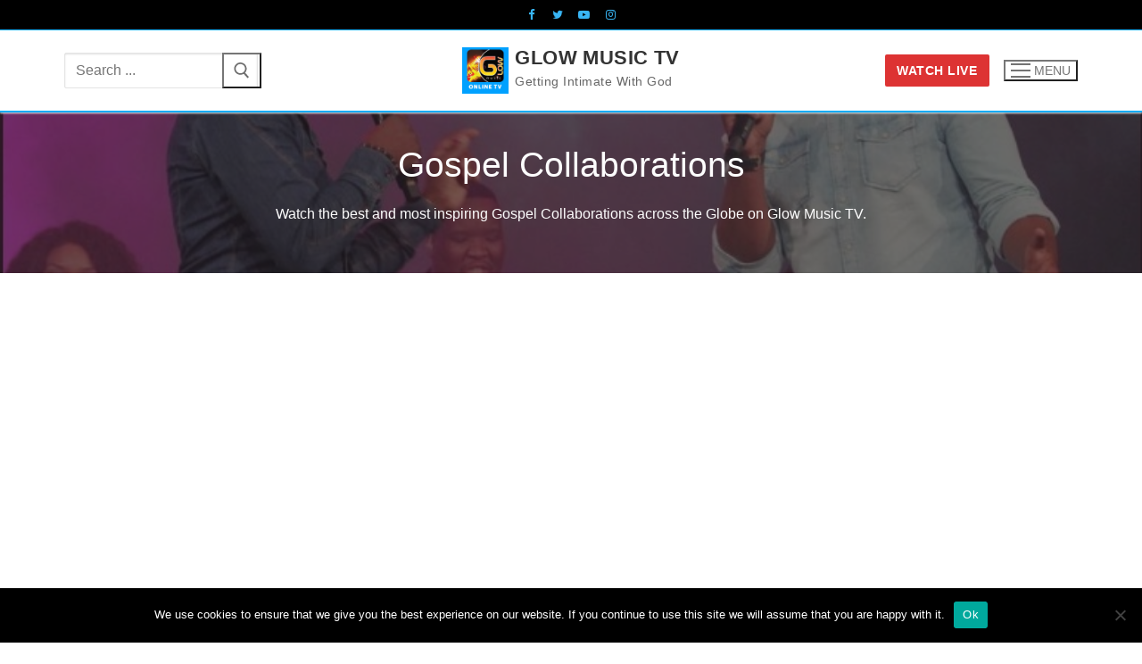

--- FILE ---
content_type: text/html; charset=UTF-8
request_url: https://glowmusictv.com/gospel-collaborations/gospel-collaborations/
body_size: 17726
content:
<!doctype html>
<html lang="en-US" prefix="og: https://ogp.me/ns#">
<head>
	<meta charset="UTF-8">
	<meta name="viewport" content="width=device-width, initial-scale=1, maximum-scale=10.0, user-scalable=yes">
	<link rel="profile" href="https://gmpg.org/xfn/11">
	<!-- Manifest added by SuperPWA - Progressive Web Apps Plugin For WordPress -->
<link rel="manifest" href="/superpwa-manifest.json">
<meta name="theme-color" content="#2789ea">
<meta name="mobile-web-app-capable" content="yes">
<meta name="apple-touch-fullscreen" content="yes">
<meta name="apple-mobile-web-app-title" content="Glow Music TV">
<meta name="application-name" content="Glow Music TV">
<meta name="apple-mobile-web-app-capable" content="yes">
<meta name="apple-mobile-web-app-status-bar-style" content="default">
<link rel="apple-touch-icon"  href="https://glowmusictv.com/wp-content/uploads/2023/07/GTV-192.jpeg">
<link rel="apple-touch-icon" sizes="192x192" href="https://glowmusictv.com/wp-content/uploads/2023/07/GTV-192.jpeg">
<!-- / SuperPWA.com -->
<script type="text/javascript">
/* <![CDATA[ */
window.koko_analytics = {"url":"https:\/\/glowmusictv.com\/wp-admin\/admin-ajax.php?action=koko_analytics_collect","site_url":"https:\/\/glowmusictv.com","post_id":54,"path":"\/gospel-collaborations\/gospel-collaborations\/","method":"cookie","use_cookie":true};
/* ]]> */
</script>

<!-- Search Engine Optimization by Rank Math - https://rankmath.com/ -->
<title>Gospel Collaborations Glow Music TV</title>
<meta name="description" content="Watch the best and most inspiring Gospel Collaborations across the Globe on Glow Music TV."/>
<meta name="robots" content="follow, index, max-snippet:-1, max-video-preview:-1, max-image-preview:large"/>
<link rel="canonical" href="https://glowmusictv.com/gospel-collaborations/gospel-collaborations/" />
<meta property="og:locale" content="en_US" />
<meta property="og:type" content="article" />
<meta property="og:title" content="Gospel Collaborations Glow Music TV" />
<meta property="og:description" content="Watch the best and most inspiring Gospel Collaborations across the Globe on Glow Music TV." />
<meta property="og:url" content="https://glowmusictv.com/gospel-collaborations/gospel-collaborations/" />
<meta property="og:site_name" content="Glow Music TV" />
<meta property="article:section" content="Channels" />
<meta property="og:updated_time" content="2020-07-16T09:57:39+00:00" />
<meta property="og:image" content="https://glowmusictv.com/wp-content/uploads/2020/07/Glow-Music-TV-Gospel-collabo.jpg" />
<meta property="og:image:secure_url" content="https://glowmusictv.com/wp-content/uploads/2020/07/Glow-Music-TV-Gospel-collabo.jpg" />
<meta property="og:image:width" content="773" />
<meta property="og:image:height" content="481" />
<meta property="og:image:alt" content="Gospel Collaborations" />
<meta property="og:image:type" content="image/jpeg" />
<meta property="article:published_time" content="2020-07-15T18:37:04+00:00" />
<meta property="article:modified_time" content="2020-07-16T09:57:39+00:00" />
<meta name="twitter:card" content="summary_large_image" />
<meta name="twitter:title" content="Gospel Collaborations Glow Music TV" />
<meta name="twitter:description" content="Watch the best and most inspiring Gospel Collaborations across the Globe on Glow Music TV." />
<meta name="twitter:image" content="https://glowmusictv.com/wp-content/uploads/2020/07/Glow-Music-TV-Gospel-collabo.jpg" />
<meta name="twitter:label1" content="Written by" />
<meta name="twitter:data1" content="umsdigital" />
<meta name="twitter:label2" content="Time to read" />
<meta name="twitter:data2" content="Less than a minute" />
<script type="application/ld+json" class="rank-math-schema">{"@context":"https://schema.org","@graph":[{"@type":["Organization","Person"],"@id":"https://glowmusictv.com/#person","name":"umsdigital","url":"https://glowmusictv.com","logo":{"@type":"ImageObject","@id":"https://glowmusictv.com/#logo","url":"http://glowmusictv.com/wp-content/uploads/2021/08/Glow-Music-Logos.005.jpeg","contentUrl":"http://glowmusictv.com/wp-content/uploads/2021/08/Glow-Music-Logos.005.jpeg","caption":"umsdigital","inLanguage":"en-US","width":"1024","height":"1024"},"image":{"@id":"https://glowmusictv.com/#logo"}},{"@type":"WebSite","@id":"https://glowmusictv.com/#website","url":"https://glowmusictv.com","name":"umsdigital","publisher":{"@id":"https://glowmusictv.com/#person"},"inLanguage":"en-US"},{"@type":"ImageObject","@id":"https://glowmusictv.com/wp-content/uploads/2020/07/Glow-Music-TV-Gospel-collabo.jpg","url":"https://glowmusictv.com/wp-content/uploads/2020/07/Glow-Music-TV-Gospel-collabo.jpg","width":"773","height":"481","inLanguage":"en-US"},{"@type":"WebPage","@id":"https://glowmusictv.com/gospel-collaborations/gospel-collaborations/#webpage","url":"https://glowmusictv.com/gospel-collaborations/gospel-collaborations/","name":"Gospel Collaborations Glow Music TV","datePublished":"2020-07-15T18:37:04+00:00","dateModified":"2020-07-16T09:57:39+00:00","isPartOf":{"@id":"https://glowmusictv.com/#website"},"primaryImageOfPage":{"@id":"https://glowmusictv.com/wp-content/uploads/2020/07/Glow-Music-TV-Gospel-collabo.jpg"},"inLanguage":"en-US"},{"@type":"Person","@id":"https://glowmusictv.com/author/umsdigital/","name":"umsdigital","url":"https://glowmusictv.com/author/umsdigital/","image":{"@type":"ImageObject","@id":"https://secure.gravatar.com/avatar/fa4d69fa19c3c55f6ae40cb7233ec5e26d74c9569dfb815a7d2b4f590460b06d?s=96&amp;d=mm&amp;r=g","url":"https://secure.gravatar.com/avatar/fa4d69fa19c3c55f6ae40cb7233ec5e26d74c9569dfb815a7d2b4f590460b06d?s=96&amp;d=mm&amp;r=g","caption":"umsdigital","inLanguage":"en-US"},"sameAs":["https://glowmusictv.com"]},{"@type":"BlogPosting","headline":"Gospel Collaborations Glow Music TV","datePublished":"2020-07-15T18:37:04+00:00","dateModified":"2020-07-16T09:57:39+00:00","articleSection":"Channels, Gospel Collaborations","author":{"@id":"https://glowmusictv.com/author/umsdigital/","name":"umsdigital"},"publisher":{"@id":"https://glowmusictv.com/#person"},"description":"Watch the best and most inspiring Gospel Collaborations across the Globe on Glow Music TV.","name":"Gospel Collaborations Glow Music TV","@id":"https://glowmusictv.com/gospel-collaborations/gospel-collaborations/#richSnippet","isPartOf":{"@id":"https://glowmusictv.com/gospel-collaborations/gospel-collaborations/#webpage"},"image":{"@id":"https://glowmusictv.com/wp-content/uploads/2020/07/Glow-Music-TV-Gospel-collabo.jpg"},"inLanguage":"en-US","mainEntityOfPage":{"@id":"https://glowmusictv.com/gospel-collaborations/gospel-collaborations/#webpage"}}]}</script>
<!-- /Rank Math WordPress SEO plugin -->

<link rel="alternate" type="application/rss+xml" title="Glow Music TV &raquo; Feed" href="https://glowmusictv.com/feed/" />
<link rel="alternate" type="application/rss+xml" title="Glow Music TV &raquo; Comments Feed" href="https://glowmusictv.com/comments/feed/" />
<link rel="alternate" type="application/rss+xml" title="Glow Music TV &raquo; Gospel Collaborations Comments Feed" href="https://glowmusictv.com/gospel-collaborations/gospel-collaborations/feed/" />
<link rel="alternate" title="oEmbed (JSON)" type="application/json+oembed" href="https://glowmusictv.com/wp-json/oembed/1.0/embed?url=https%3A%2F%2Fglowmusictv.com%2Fgospel-collaborations%2Fgospel-collaborations%2F" />
<link rel="alternate" title="oEmbed (XML)" type="text/xml+oembed" href="https://glowmusictv.com/wp-json/oembed/1.0/embed?url=https%3A%2F%2Fglowmusictv.com%2Fgospel-collaborations%2Fgospel-collaborations%2F&#038;format=xml" />
<style id='wp-img-auto-sizes-contain-inline-css' type='text/css'>
img:is([sizes=auto i],[sizes^="auto," i]){contain-intrinsic-size:3000px 1500px}
/*# sourceURL=wp-img-auto-sizes-contain-inline-css */
</style>
<style id='wp-emoji-styles-inline-css' type='text/css'>

	img.wp-smiley, img.emoji {
		display: inline !important;
		border: none !important;
		box-shadow: none !important;
		height: 1em !important;
		width: 1em !important;
		margin: 0 0.07em !important;
		vertical-align: -0.1em !important;
		background: none !important;
		padding: 0 !important;
	}
/*# sourceURL=wp-emoji-styles-inline-css */
</style>
<style id='wp-block-library-inline-css' type='text/css'>
:root{--wp-block-synced-color:#7a00df;--wp-block-synced-color--rgb:122,0,223;--wp-bound-block-color:var(--wp-block-synced-color);--wp-editor-canvas-background:#ddd;--wp-admin-theme-color:#007cba;--wp-admin-theme-color--rgb:0,124,186;--wp-admin-theme-color-darker-10:#006ba1;--wp-admin-theme-color-darker-10--rgb:0,107,160.5;--wp-admin-theme-color-darker-20:#005a87;--wp-admin-theme-color-darker-20--rgb:0,90,135;--wp-admin-border-width-focus:2px}@media (min-resolution:192dpi){:root{--wp-admin-border-width-focus:1.5px}}.wp-element-button{cursor:pointer}:root .has-very-light-gray-background-color{background-color:#eee}:root .has-very-dark-gray-background-color{background-color:#313131}:root .has-very-light-gray-color{color:#eee}:root .has-very-dark-gray-color{color:#313131}:root .has-vivid-green-cyan-to-vivid-cyan-blue-gradient-background{background:linear-gradient(135deg,#00d084,#0693e3)}:root .has-purple-crush-gradient-background{background:linear-gradient(135deg,#34e2e4,#4721fb 50%,#ab1dfe)}:root .has-hazy-dawn-gradient-background{background:linear-gradient(135deg,#faaca8,#dad0ec)}:root .has-subdued-olive-gradient-background{background:linear-gradient(135deg,#fafae1,#67a671)}:root .has-atomic-cream-gradient-background{background:linear-gradient(135deg,#fdd79a,#004a59)}:root .has-nightshade-gradient-background{background:linear-gradient(135deg,#330968,#31cdcf)}:root .has-midnight-gradient-background{background:linear-gradient(135deg,#020381,#2874fc)}:root{--wp--preset--font-size--normal:16px;--wp--preset--font-size--huge:42px}.has-regular-font-size{font-size:1em}.has-larger-font-size{font-size:2.625em}.has-normal-font-size{font-size:var(--wp--preset--font-size--normal)}.has-huge-font-size{font-size:var(--wp--preset--font-size--huge)}.has-text-align-center{text-align:center}.has-text-align-left{text-align:left}.has-text-align-right{text-align:right}.has-fit-text{white-space:nowrap!important}#end-resizable-editor-section{display:none}.aligncenter{clear:both}.items-justified-left{justify-content:flex-start}.items-justified-center{justify-content:center}.items-justified-right{justify-content:flex-end}.items-justified-space-between{justify-content:space-between}.screen-reader-text{border:0;clip-path:inset(50%);height:1px;margin:-1px;overflow:hidden;padding:0;position:absolute;width:1px;word-wrap:normal!important}.screen-reader-text:focus{background-color:#ddd;clip-path:none;color:#444;display:block;font-size:1em;height:auto;left:5px;line-height:normal;padding:15px 23px 14px;text-decoration:none;top:5px;width:auto;z-index:100000}html :where(.has-border-color){border-style:solid}html :where([style*=border-top-color]){border-top-style:solid}html :where([style*=border-right-color]){border-right-style:solid}html :where([style*=border-bottom-color]){border-bottom-style:solid}html :where([style*=border-left-color]){border-left-style:solid}html :where([style*=border-width]){border-style:solid}html :where([style*=border-top-width]){border-top-style:solid}html :where([style*=border-right-width]){border-right-style:solid}html :where([style*=border-bottom-width]){border-bottom-style:solid}html :where([style*=border-left-width]){border-left-style:solid}html :where(img[class*=wp-image-]){height:auto;max-width:100%}:where(figure){margin:0 0 1em}html :where(.is-position-sticky){--wp-admin--admin-bar--position-offset:var(--wp-admin--admin-bar--height,0px)}@media screen and (max-width:600px){html :where(.is-position-sticky){--wp-admin--admin-bar--position-offset:0px}}

/*# sourceURL=wp-block-library-inline-css */
</style><style id='global-styles-inline-css' type='text/css'>
:root{--wp--preset--aspect-ratio--square: 1;--wp--preset--aspect-ratio--4-3: 4/3;--wp--preset--aspect-ratio--3-4: 3/4;--wp--preset--aspect-ratio--3-2: 3/2;--wp--preset--aspect-ratio--2-3: 2/3;--wp--preset--aspect-ratio--16-9: 16/9;--wp--preset--aspect-ratio--9-16: 9/16;--wp--preset--color--black: #000000;--wp--preset--color--cyan-bluish-gray: #abb8c3;--wp--preset--color--white: #ffffff;--wp--preset--color--pale-pink: #f78da7;--wp--preset--color--vivid-red: #cf2e2e;--wp--preset--color--luminous-vivid-orange: #ff6900;--wp--preset--color--luminous-vivid-amber: #fcb900;--wp--preset--color--light-green-cyan: #7bdcb5;--wp--preset--color--vivid-green-cyan: #00d084;--wp--preset--color--pale-cyan-blue: #8ed1fc;--wp--preset--color--vivid-cyan-blue: #0693e3;--wp--preset--color--vivid-purple: #9b51e0;--wp--preset--gradient--vivid-cyan-blue-to-vivid-purple: linear-gradient(135deg,rgb(6,147,227) 0%,rgb(155,81,224) 100%);--wp--preset--gradient--light-green-cyan-to-vivid-green-cyan: linear-gradient(135deg,rgb(122,220,180) 0%,rgb(0,208,130) 100%);--wp--preset--gradient--luminous-vivid-amber-to-luminous-vivid-orange: linear-gradient(135deg,rgb(252,185,0) 0%,rgb(255,105,0) 100%);--wp--preset--gradient--luminous-vivid-orange-to-vivid-red: linear-gradient(135deg,rgb(255,105,0) 0%,rgb(207,46,46) 100%);--wp--preset--gradient--very-light-gray-to-cyan-bluish-gray: linear-gradient(135deg,rgb(238,238,238) 0%,rgb(169,184,195) 100%);--wp--preset--gradient--cool-to-warm-spectrum: linear-gradient(135deg,rgb(74,234,220) 0%,rgb(151,120,209) 20%,rgb(207,42,186) 40%,rgb(238,44,130) 60%,rgb(251,105,98) 80%,rgb(254,248,76) 100%);--wp--preset--gradient--blush-light-purple: linear-gradient(135deg,rgb(255,206,236) 0%,rgb(152,150,240) 100%);--wp--preset--gradient--blush-bordeaux: linear-gradient(135deg,rgb(254,205,165) 0%,rgb(254,45,45) 50%,rgb(107,0,62) 100%);--wp--preset--gradient--luminous-dusk: linear-gradient(135deg,rgb(255,203,112) 0%,rgb(199,81,192) 50%,rgb(65,88,208) 100%);--wp--preset--gradient--pale-ocean: linear-gradient(135deg,rgb(255,245,203) 0%,rgb(182,227,212) 50%,rgb(51,167,181) 100%);--wp--preset--gradient--electric-grass: linear-gradient(135deg,rgb(202,248,128) 0%,rgb(113,206,126) 100%);--wp--preset--gradient--midnight: linear-gradient(135deg,rgb(2,3,129) 0%,rgb(40,116,252) 100%);--wp--preset--font-size--small: 13px;--wp--preset--font-size--medium: 20px;--wp--preset--font-size--large: 36px;--wp--preset--font-size--x-large: 42px;--wp--preset--spacing--20: 0.44rem;--wp--preset--spacing--30: 0.67rem;--wp--preset--spacing--40: 1rem;--wp--preset--spacing--50: 1.5rem;--wp--preset--spacing--60: 2.25rem;--wp--preset--spacing--70: 3.38rem;--wp--preset--spacing--80: 5.06rem;--wp--preset--shadow--natural: 6px 6px 9px rgba(0, 0, 0, 0.2);--wp--preset--shadow--deep: 12px 12px 50px rgba(0, 0, 0, 0.4);--wp--preset--shadow--sharp: 6px 6px 0px rgba(0, 0, 0, 0.2);--wp--preset--shadow--outlined: 6px 6px 0px -3px rgb(255, 255, 255), 6px 6px rgb(0, 0, 0);--wp--preset--shadow--crisp: 6px 6px 0px rgb(0, 0, 0);}:where(.is-layout-flex){gap: 0.5em;}:where(.is-layout-grid){gap: 0.5em;}body .is-layout-flex{display: flex;}.is-layout-flex{flex-wrap: wrap;align-items: center;}.is-layout-flex > :is(*, div){margin: 0;}body .is-layout-grid{display: grid;}.is-layout-grid > :is(*, div){margin: 0;}:where(.wp-block-columns.is-layout-flex){gap: 2em;}:where(.wp-block-columns.is-layout-grid){gap: 2em;}:where(.wp-block-post-template.is-layout-flex){gap: 1.25em;}:where(.wp-block-post-template.is-layout-grid){gap: 1.25em;}.has-black-color{color: var(--wp--preset--color--black) !important;}.has-cyan-bluish-gray-color{color: var(--wp--preset--color--cyan-bluish-gray) !important;}.has-white-color{color: var(--wp--preset--color--white) !important;}.has-pale-pink-color{color: var(--wp--preset--color--pale-pink) !important;}.has-vivid-red-color{color: var(--wp--preset--color--vivid-red) !important;}.has-luminous-vivid-orange-color{color: var(--wp--preset--color--luminous-vivid-orange) !important;}.has-luminous-vivid-amber-color{color: var(--wp--preset--color--luminous-vivid-amber) !important;}.has-light-green-cyan-color{color: var(--wp--preset--color--light-green-cyan) !important;}.has-vivid-green-cyan-color{color: var(--wp--preset--color--vivid-green-cyan) !important;}.has-pale-cyan-blue-color{color: var(--wp--preset--color--pale-cyan-blue) !important;}.has-vivid-cyan-blue-color{color: var(--wp--preset--color--vivid-cyan-blue) !important;}.has-vivid-purple-color{color: var(--wp--preset--color--vivid-purple) !important;}.has-black-background-color{background-color: var(--wp--preset--color--black) !important;}.has-cyan-bluish-gray-background-color{background-color: var(--wp--preset--color--cyan-bluish-gray) !important;}.has-white-background-color{background-color: var(--wp--preset--color--white) !important;}.has-pale-pink-background-color{background-color: var(--wp--preset--color--pale-pink) !important;}.has-vivid-red-background-color{background-color: var(--wp--preset--color--vivid-red) !important;}.has-luminous-vivid-orange-background-color{background-color: var(--wp--preset--color--luminous-vivid-orange) !important;}.has-luminous-vivid-amber-background-color{background-color: var(--wp--preset--color--luminous-vivid-amber) !important;}.has-light-green-cyan-background-color{background-color: var(--wp--preset--color--light-green-cyan) !important;}.has-vivid-green-cyan-background-color{background-color: var(--wp--preset--color--vivid-green-cyan) !important;}.has-pale-cyan-blue-background-color{background-color: var(--wp--preset--color--pale-cyan-blue) !important;}.has-vivid-cyan-blue-background-color{background-color: var(--wp--preset--color--vivid-cyan-blue) !important;}.has-vivid-purple-background-color{background-color: var(--wp--preset--color--vivid-purple) !important;}.has-black-border-color{border-color: var(--wp--preset--color--black) !important;}.has-cyan-bluish-gray-border-color{border-color: var(--wp--preset--color--cyan-bluish-gray) !important;}.has-white-border-color{border-color: var(--wp--preset--color--white) !important;}.has-pale-pink-border-color{border-color: var(--wp--preset--color--pale-pink) !important;}.has-vivid-red-border-color{border-color: var(--wp--preset--color--vivid-red) !important;}.has-luminous-vivid-orange-border-color{border-color: var(--wp--preset--color--luminous-vivid-orange) !important;}.has-luminous-vivid-amber-border-color{border-color: var(--wp--preset--color--luminous-vivid-amber) !important;}.has-light-green-cyan-border-color{border-color: var(--wp--preset--color--light-green-cyan) !important;}.has-vivid-green-cyan-border-color{border-color: var(--wp--preset--color--vivid-green-cyan) !important;}.has-pale-cyan-blue-border-color{border-color: var(--wp--preset--color--pale-cyan-blue) !important;}.has-vivid-cyan-blue-border-color{border-color: var(--wp--preset--color--vivid-cyan-blue) !important;}.has-vivid-purple-border-color{border-color: var(--wp--preset--color--vivid-purple) !important;}.has-vivid-cyan-blue-to-vivid-purple-gradient-background{background: var(--wp--preset--gradient--vivid-cyan-blue-to-vivid-purple) !important;}.has-light-green-cyan-to-vivid-green-cyan-gradient-background{background: var(--wp--preset--gradient--light-green-cyan-to-vivid-green-cyan) !important;}.has-luminous-vivid-amber-to-luminous-vivid-orange-gradient-background{background: var(--wp--preset--gradient--luminous-vivid-amber-to-luminous-vivid-orange) !important;}.has-luminous-vivid-orange-to-vivid-red-gradient-background{background: var(--wp--preset--gradient--luminous-vivid-orange-to-vivid-red) !important;}.has-very-light-gray-to-cyan-bluish-gray-gradient-background{background: var(--wp--preset--gradient--very-light-gray-to-cyan-bluish-gray) !important;}.has-cool-to-warm-spectrum-gradient-background{background: var(--wp--preset--gradient--cool-to-warm-spectrum) !important;}.has-blush-light-purple-gradient-background{background: var(--wp--preset--gradient--blush-light-purple) !important;}.has-blush-bordeaux-gradient-background{background: var(--wp--preset--gradient--blush-bordeaux) !important;}.has-luminous-dusk-gradient-background{background: var(--wp--preset--gradient--luminous-dusk) !important;}.has-pale-ocean-gradient-background{background: var(--wp--preset--gradient--pale-ocean) !important;}.has-electric-grass-gradient-background{background: var(--wp--preset--gradient--electric-grass) !important;}.has-midnight-gradient-background{background: var(--wp--preset--gradient--midnight) !important;}.has-small-font-size{font-size: var(--wp--preset--font-size--small) !important;}.has-medium-font-size{font-size: var(--wp--preset--font-size--medium) !important;}.has-large-font-size{font-size: var(--wp--preset--font-size--large) !important;}.has-x-large-font-size{font-size: var(--wp--preset--font-size--x-large) !important;}
/*# sourceURL=global-styles-inline-css */
</style>

<style id='classic-theme-styles-inline-css' type='text/css'>
/*! This file is auto-generated */
.wp-block-button__link{color:#fff;background-color:#32373c;border-radius:9999px;box-shadow:none;text-decoration:none;padding:calc(.667em + 2px) calc(1.333em + 2px);font-size:1.125em}.wp-block-file__button{background:#32373c;color:#fff;text-decoration:none}
/*# sourceURL=/wp-includes/css/classic-themes.min.css */
</style>
<link rel='stylesheet' id='cookie-notice-front-css' href='https://glowmusictv.com/wp-content/plugins/cookie-notice/css/front.min.css?ver=2.5.11' type='text/css' media='all' />
<link rel='stylesheet' id='ditty-displays-css' href='https://glowmusictv.com/wp-content/plugins/ditty-news-ticker/assets/build/dittyDisplays.css?ver=3.1.63' type='text/css' media='all' />
<link rel='stylesheet' id='ditty-fontawesome-css' href='https://glowmusictv.com/wp-content/plugins/ditty-news-ticker/includes/libs/fontawesome-6.4.0/css/all.css?ver=6.4.0' type='text/css' media='' />
<link rel='stylesheet' id='hello-here-css' href='https://glowmusictv.com/wp-content/plugins/hello-i-am-here/public/css/hello-here-public.css?ver=3.0' type='text/css' media='all' />
<link rel='stylesheet' id='audioigniter-css' href='https://glowmusictv.com/wp-content/plugins/audioigniter/player/build/style.css?ver=2.0.2' type='text/css' media='all' />
<link rel='stylesheet' id='dashicons-css' href='https://glowmusictv.com/wp-includes/css/dashicons.min.css?ver=01eba70aa11b9359ac9bf71835de8584' type='text/css' media='all' />
<link rel='stylesheet' id='font-awesome-css' href='https://glowmusictv.com/wp-content/themes/customify/assets/fonts/font-awesome/css/font-awesome.min.css?ver=5.0.0' type='text/css' media='all' />
<link rel='stylesheet' id='customify-style-css' href='https://glowmusictv.com/wp-content/themes/customify/style.min.css?ver=0.4.13' type='text/css' media='all' />
<style id='customify-style-inline-css' type='text/css'>
.customify-container, .layout-contained, .site-framed .site, .site-boxed .site { max-width: 1200px; } .main-layout-content .entry-content > .alignwide { width: calc( 1200px - 4em ); max-width: 100vw;  }.header-top .header--row-inner,body:not(.fl-builder-edit) .button,body:not(.fl-builder-edit) button:not(.menu-mobile-toggle, .components-button, .customize-partial-edit-shortcut-button),body:not(.fl-builder-edit) input[type="button"]:not(.ed_button),button.button,input[type="button"]:not(.ed_button, .components-button, .customize-partial-edit-shortcut-button),input[type="reset"]:not(.components-button, .customize-partial-edit-shortcut-button),input[type="submit"]:not(.components-button, .customize-partial-edit-shortcut-button),.pagination .nav-links > *:hover,.pagination .nav-links span,.nav-menu-desktop.style-full-height .primary-menu-ul > li.current-menu-item > a,.nav-menu-desktop.style-full-height .primary-menu-ul > li.current-menu-ancestor > a,.nav-menu-desktop.style-full-height .primary-menu-ul > li > a:hover,.posts-layout .readmore-button:hover{    background-color: #235787;}.posts-layout .readmore-button {color: #235787;}.pagination .nav-links > *:hover,.pagination .nav-links span,.entry-single .tags-links a:hover,.entry-single .cat-links a:hover,.posts-layout .readmore-button,.posts-layout .readmore-button:hover{    border-color: #235787;}.customify-builder-btn{    background-color: #c3512f;}body{    color: #000000;}abbr, acronym {    border-bottom-color: #000000;}a                {                    color: #1e4b75;}a:hover,a:focus,.link-meta:hover, .link-meta a:hover{    color: #111111;}h2 + h3,.comments-area h2 + .comments-title,.h2 + h3,.comments-area .h2 + .comments-title,.page-breadcrumb {    border-top-color: #eaecee;}blockquote,.site-content .widget-area .menu li.current-menu-item > a:before{    border-left-color: #eaecee;}@media screen and (min-width: 64em) {    .comment-list .children li.comment {        border-left-color: #eaecee;    }    .comment-list .children li.comment:after {        background-color: #eaecee;    }}.page-titlebar, .page-breadcrumb,.posts-layout .entry-inner {    border-bottom-color: #eaecee;}.header-search-form .search-field,.entry-content .page-links a,.header-search-modal,.pagination .nav-links > *,.entry-footer .tags-links a, .entry-footer .cat-links a,.search .content-area article,.site-content .widget-area .menu li.current-menu-item > a,.posts-layout .entry-inner,.post-navigation .nav-links,article.comment .comment-meta,.widget-area .widget_pages li a, .widget-area .widget_categories li a, .widget-area .widget_archive li a, .widget-area .widget_meta li a, .widget-area .widget_nav_menu li a, .widget-area .widget_product_categories li a, .widget-area .widget_recent_entries li a, .widget-area .widget_rss li a,.widget-area .widget_recent_comments li{    border-color: #eaecee;}.header-search-modal::before {    border-top-color: #eaecee;    border-left-color: #eaecee;}@media screen and (min-width: 48em) {    .content-sidebar.sidebar_vertical_border .content-area {        border-right-color: #eaecee;    }    .sidebar-content.sidebar_vertical_border .content-area {        border-left-color: #eaecee;    }    .sidebar-sidebar-content.sidebar_vertical_border .sidebar-primary {        border-right-color: #eaecee;    }    .sidebar-sidebar-content.sidebar_vertical_border .sidebar-secondary {        border-right-color: #eaecee;    }    .content-sidebar-sidebar.sidebar_vertical_border .sidebar-primary {        border-left-color: #eaecee;    }    .content-sidebar-sidebar.sidebar_vertical_border .sidebar-secondary {        border-left-color: #eaecee;    }    .sidebar-content-sidebar.sidebar_vertical_border .content-area {        border-left-color: #eaecee;        border-right-color: #eaecee;    }    .sidebar-content-sidebar.sidebar_vertical_border .content-area {        border-left-color: #eaecee;        border-right-color: #eaecee;    }}article.comment .comment-post-author {background: #6d6d6d;}.pagination .nav-links > *,.link-meta,.link-meta a,.color-meta,.entry-single .tags-links:before,.entry-single .cats-links:before{    color: #6d6d6d;}h1, h2, h3, h4, h5, h6 { color: #2b2b2b;}.site-content .widget-title { color: #444444;}body {font-size: 16px;}.site-branding .site-title, .site-branding .site-title a {font-size: 22px;}.site-branding .site-description {text-transform: capitalize;font-size: 14px;}#page-cover {background-image: url("https://glowmusictv.com/wp-content/themes/customify/assets/images/default-cover.jpg");}#page-cover {background-repeat: repeat;}#page-cover:before {background-color: rgba(25,25,25,0.61);}.header--row:not(.header--transparent).header-top .header--row-inner  {background-color: #000000;} .header--row:not(.header--transparent).header-main .header--row-inner  {border-style: solid;border-top-width: 1px;border-right-width: 0px;border-bottom-width: 2px;border-left-width: 0px;border-color: #00abf4;} .sub-menu .li-duplicator {display:none !important;}.header-search_icon-item .header-search-modal  {border-style: solid;} .header-search_icon-item .search-field  {border-style: solid;} .dark-mode .header-search_box-item .search-form-fields, .header-search_box-item .search-form-fields  {border-style: solid;} a.item--button  {background-color: #dd3333;} a.item--button:hover  {background-color: #dd9933;} .header-social-icons.customify-builder-social-icons.color-custom li a {color: #38b5f4;}body  {background-color: #FFFFFF;} .site-content .content-area  {background-color: #FFFFFF;} /* CSS for desktop */#page-cover {text-align: center;}#page-cover .page-cover-inner {min-height: 180px;}#page-titlebar {text-align: center;}.header--row.header-top .customify-grid, .header--row.header-top .style-full-height .primary-menu-ul > li > a {min-height: 33px;}.header--row.header-main .customify-grid, .header--row.header-main .style-full-height .primary-menu-ul > li > a {min-height: 90px;}.header--row.header-bottom .customify-grid, .header--row.header-bottom .style-full-height .primary-menu-ul > li > a {min-height: 55px;}.site-header .site-branding img { max-width: 52px; } .site-header .cb-row--mobile .site-branding img { width: 52px; }.header--row .builder-first--nav-icon {text-align: right;}.header-search_icon-item .search-submit {margin-left: -40px;}.header-search_box-item .search-submit{margin-left: -40px;} .header-search_box-item .woo_bootster_search .search-submit{margin-left: -40px;} .header-search_box-item .header-search-form button.search-submit{margin-left:-40px;}.header--row .builder-first--primary-menu {text-align: right;}.related-post .related-thumbnail a { padding-top: 50%; } .related-post .related-thumbnail img { width: 100%;position: absolute; top: 0px; right: 0px; display: block; height: 100%; object-fit: cover; }/* CSS for tablet */@media screen and (max-width: 1024px) { #page-cover .page-cover-inner {min-height: 250px;}.header--row .builder-first--nav-icon {text-align: right;}.header-search_icon-item .search-submit {margin-left: -40px;}.header-search_box-item .search-submit{margin-left: -40px;} .header-search_box-item .woo_bootster_search .search-submit{margin-left: -40px;} .header-search_box-item .header-search-form button.search-submit{margin-left:-40px;}.related-post .related-thumbnail a { padding-top: 50%; } .related-post .related-thumbnail img { width: 100%;position: absolute; top: 0px; right: 0px; display: block; height: 100%; object-fit: cover; } }/* CSS for mobile */@media screen and (max-width: 568px) { body {font-size: 17px;}.entry-content h1, .wp-block h1, .entry-single .entry-title {font-size: 20px;}.entry-content h2, .wp-block h2 {font-size: 20px;}#page-cover .page-cover-inner {min-height: 130px;}.header--row.header-top .customify-grid, .header--row.header-top .style-full-height .primary-menu-ul > li > a {min-height: 33px;}.site-header .site-branding img { max-width: 70px; } .site-header .cb-row--mobile .site-branding img { width: 70px; }.header--row .builder-first--nav-icon {text-align: right;}.header-search_icon-item .search-submit {margin-left: -40px;}.header-search_box-item .search-submit{margin-left: -40px;} .header-search_box-item .woo_bootster_search .search-submit{margin-left: -40px;} .header-search_box-item .header-search-form button.search-submit{margin-left:-40px;} }
/*# sourceURL=customify-style-inline-css */
</style>
<link rel='stylesheet' id='__EPYT__style-css' href='https://glowmusictv.com/wp-content/plugins/youtube-embed-plus/styles/ytprefs.min.css?ver=14.2.4' type='text/css' media='all' />
<style id='__EPYT__style-inline-css' type='text/css'>

                .epyt-gallery-thumb {
                        width: 25%;
                }
                
/*# sourceURL=__EPYT__style-inline-css */
</style>
<script type="text/javascript" id="cookie-notice-front-js-before">
/* <![CDATA[ */
var cnArgs = {"ajaxUrl":"https:\/\/glowmusictv.com\/wp-admin\/admin-ajax.php","nonce":"24c256b385","hideEffect":"fade","position":"bottom","onScroll":false,"onScrollOffset":100,"onClick":false,"cookieName":"cookie_notice_accepted","cookieTime":2592000,"cookieTimeRejected":2592000,"globalCookie":false,"redirection":false,"cache":true,"revokeCookies":false,"revokeCookiesOpt":"automatic"};

//# sourceURL=cookie-notice-front-js-before
/* ]]> */
</script>
<script type="text/javascript" src="https://glowmusictv.com/wp-content/plugins/cookie-notice/js/front.min.js?ver=2.5.11" id="cookie-notice-front-js"></script>
<script type="text/javascript" src="https://glowmusictv.com/wp-includes/js/jquery/jquery.min.js?ver=3.7.1" id="jquery-core-js"></script>
<script type="text/javascript" src="https://glowmusictv.com/wp-includes/js/jquery/jquery-migrate.min.js?ver=3.4.1" id="jquery-migrate-js"></script>
<script type="text/javascript" src="https://glowmusictv.com/wp-content/plugins/hello-i-am-here/public/js/hello-here-public.js?ver=3.0" id="hello-here-js"></script>
<script type="text/javascript" id="__ytprefs__-js-extra">
/* <![CDATA[ */
var _EPYT_ = {"ajaxurl":"https://glowmusictv.com/wp-admin/admin-ajax.php","security":"6455c9dd09","gallery_scrolloffset":"20","eppathtoscripts":"https://glowmusictv.com/wp-content/plugins/youtube-embed-plus/scripts/","eppath":"https://glowmusictv.com/wp-content/plugins/youtube-embed-plus/","epresponsiveselector":"[\"iframe.__youtube_prefs__\",\"iframe[src*='youtube.com']\",\"iframe[src*='youtube-nocookie.com']\",\"iframe[data-ep-src*='youtube.com']\",\"iframe[data-ep-src*='youtube-nocookie.com']\",\"iframe[data-ep-gallerysrc*='youtube.com']\"]","epdovol":"1","version":"14.2.4","evselector":"iframe.__youtube_prefs__[src], iframe[src*=\"youtube.com/embed/\"], iframe[src*=\"youtube-nocookie.com/embed/\"]","ajax_compat":"","maxres_facade":"eager","ytapi_load":"light","pause_others":"","stopMobileBuffer":"1","facade_mode":"","not_live_on_channel":""};
//# sourceURL=__ytprefs__-js-extra
/* ]]> */
</script>
<script type="text/javascript" defer src="https://glowmusictv.com/wp-content/plugins/youtube-embed-plus/scripts/ytprefs.min.js?ver=14.2.4" id="__ytprefs__-js"></script>
<link rel="https://api.w.org/" href="https://glowmusictv.com/wp-json/" /><link rel="alternate" title="JSON" type="application/json" href="https://glowmusictv.com/wp-json/wp/v2/posts/54" /><link rel="EditURI" type="application/rsd+xml" title="RSD" href="https://glowmusictv.com/xmlrpc.php?rsd" />

<link rel='shortlink' href='https://glowmusictv.com/?p=54' />
<style id="essential-blocks-global-styles">
            :root {
                --eb-global-primary-color: #101828;
--eb-global-secondary-color: #475467;
--eb-global-tertiary-color: #98A2B3;
--eb-global-text-color: #475467;
--eb-global-heading-color: #1D2939;
--eb-global-link-color: #444CE7;
--eb-global-background-color: #F9FAFB;
--eb-global-button-text-color: #FFFFFF;
--eb-global-button-background-color: #101828;
--eb-gradient-primary-color: linear-gradient(90deg, hsla(259, 84%, 78%, 1) 0%, hsla(206, 67%, 75%, 1) 100%);
--eb-gradient-secondary-color: linear-gradient(90deg, hsla(18, 76%, 85%, 1) 0%, hsla(203, 69%, 84%, 1) 100%);
--eb-gradient-tertiary-color: linear-gradient(90deg, hsla(248, 21%, 15%, 1) 0%, hsla(250, 14%, 61%, 1) 100%);
--eb-gradient-background-color: linear-gradient(90deg, rgb(250, 250, 250) 0%, rgb(233, 233, 233) 49%, rgb(244, 243, 243) 100%);

                --eb-tablet-breakpoint: 1024px;
--eb-mobile-breakpoint: 767px;

            }
            
            
        </style><link rel="pingback" href="https://glowmusictv.com/xmlrpc.php"><style type="text/css">.recentcomments a{display:inline !important;padding:0 !important;margin:0 !important;}</style><link rel="icon" href="https://glowmusictv.com/wp-content/uploads/2021/08/cropped-Glow-Music-Logos.005-32x32.jpeg" sizes="32x32" />
<link rel="icon" href="https://glowmusictv.com/wp-content/uploads/2021/08/cropped-Glow-Music-Logos.005-192x192.jpeg" sizes="192x192" />
<meta name="msapplication-TileImage" content="https://glowmusictv.com/wp-content/uploads/2021/08/cropped-Glow-Music-Logos.005-270x270.jpeg" />
</head>

<body class="wp-singular post-template-default single single-post postid-54 single-format-standard wp-custom-logo wp-theme-customify cookies-not-set content main-layout-content site-full-width menu_sidebar_slide_left">
<div id="page" class="site box-shadow">
	<a class="skip-link screen-reader-text" href="#site-content">Skip to content</a>
	<a class="close is-size-medium  close-panel close-sidebar-panel" href="#">
        <span class="hamburger hamburger--squeeze is-active">
            <span class="hamburger-box">
              <span class="hamburger-inner"><span class="screen-reader-text">Menu</span></span>
            </span>
        </span>
        <span class="screen-reader-text">Close</span>
        </a><header id="masthead" class="site-header header-v2"><div id="masthead-inner" class="site-header-inner">							<div  class="header-top header--row layout-full-contained"  id="cb-row--header-top"  data-row-id="top"  data-show-on="desktop mobile">
								<div class="header--row-inner header-top-inner dark-mode">
									<div class="customify-container">
										<div class="customify-grid  cb-row--desktop hide-on-mobile hide-on-tablet customify-grid-middle"><div class="row-v2 row-v2-top no-left no-right"><div class="col-v2 col-v2-left"></div><div class="col-v2 col-v2-center"><div class="item--inner builder-item--social-icons" data-section="header_social_icons" data-item-id="social-icons" ><ul class="header-social-icons customify-builder-social-icons color-custom"><li><a class="social-icon-facebook shape-none" rel="nofollow noopener" target="_blank" href="#" aria-label="Facebook"><i class="social-icon fa fa-facebook" title="Facebook"></i></a></li><li><a class="social-icon-twitter shape-none" rel="nofollow noopener" target="_blank" href="#" aria-label="Twitter"><i class="social-icon fa fa-twitter" title="Twitter"></i></a></li><li><a class="social-icon-youtube-play shape-none" rel="nofollow noopener" target="_blank" href="#" aria-label="Youtube"><i class="social-icon fa fa-youtube-play" title="Youtube"></i></a></li><li><a class="social-icon-instagram shape-none" rel="nofollow noopener" target="_blank" href="#" aria-label="Instagram"><i class="social-icon fa fa-instagram" title="Instagram"></i></a></li></ul></div></div><div class="col-v2 col-v2-right"></div></div></div><div class="cb-row--mobile hide-on-desktop customify-grid customify-grid-middle"><div class="row-v2 row-v2-top no-left no-right"><div class="col-v2 col-v2-left"></div><div class="col-v2 col-v2-center"><div class="item--inner builder-item--social-icons" data-section="header_social_icons" data-item-id="social-icons" ><ul class="header-social-icons customify-builder-social-icons color-custom"><li><a class="social-icon-facebook shape-none" rel="nofollow noopener" target="_blank" href="#" aria-label="Facebook"><i class="social-icon fa fa-facebook" title="Facebook"></i></a></li><li><a class="social-icon-twitter shape-none" rel="nofollow noopener" target="_blank" href="#" aria-label="Twitter"><i class="social-icon fa fa-twitter" title="Twitter"></i></a></li><li><a class="social-icon-youtube-play shape-none" rel="nofollow noopener" target="_blank" href="#" aria-label="Youtube"><i class="social-icon fa fa-youtube-play" title="Youtube"></i></a></li><li><a class="social-icon-instagram shape-none" rel="nofollow noopener" target="_blank" href="#" aria-label="Instagram"><i class="social-icon fa fa-instagram" title="Instagram"></i></a></li></ul></div></div><div class="col-v2 col-v2-right"></div></div></div>									</div>
								</div>
							</div>
														<div  class="header-main header--row layout-full-contained"  id="cb-row--header-main"  data-row-id="main"  data-show-on="desktop mobile">
								<div class="header--row-inner header-main-inner light-mode">
									<div class="customify-container">
										<div class="customify-grid  cb-row--desktop hide-on-mobile hide-on-tablet customify-grid-middle"><div class="row-v2 row-v2-main full-cols"><div class="col-v2 col-v2-left"><div class="item--inner builder-item--search_box" data-section="search_box" data-item-id="search_box" ><div class="header-search_box-item item--search_box">		<form role="search" class="header-search-form " action="https://glowmusictv.com/">
			<div class="search-form-fields">
				<span class="screen-reader-text">Search for:</span>
				
				<input type="search" class="search-field" placeholder="Search ..." value="" name="s" title="Search for:" />

							</div>
			<button type="submit" class="search-submit" aria-label="Submit Search">
				<svg aria-hidden="true" focusable="false" role="presentation" xmlns="http://www.w3.org/2000/svg" width="20" height="21" viewBox="0 0 20 21">
					<path fill="currentColor" fill-rule="evenodd" d="M12.514 14.906a8.264 8.264 0 0 1-4.322 1.21C3.668 16.116 0 12.513 0 8.07 0 3.626 3.668.023 8.192.023c4.525 0 8.193 3.603 8.193 8.047 0 2.033-.769 3.89-2.035 5.307l4.999 5.552-1.775 1.597-5.06-5.62zm-4.322-.843c3.37 0 6.102-2.684 6.102-5.993 0-3.31-2.732-5.994-6.102-5.994S2.09 4.76 2.09 8.07c0 3.31 2.732 5.993 6.102 5.993z"></path>
				</svg>
			</button>
		</form>
		</div></div></div><div class="col-v2 col-v2-center"><div class="item--inner builder-item--logo" data-section="title_tagline" data-item-id="logo" >		<div class="site-branding logo-left">
						<a href="https://glowmusictv.com/" class="logo-link" rel="home" itemprop="url">
				<img class="site-img-logo" src="https://glowmusictv.com/wp-content/uploads/2021/08/Glow-Music-Logos.005.jpeg" alt="Glow Music TV">
							</a>
			<div class="site-name-desc">						<p class="site-title">
							<a href="https://glowmusictv.com/" rel="home">Glow Music TV</a>
						</p>
												<p class="site-description text-uppercase text-xsmall">Getting Intimate With God</p>
						</div>		</div><!-- .site-branding -->
		</div></div><div class="col-v2 col-v2-right"><div class="item--inner builder-item--button" data-section="header_button" data-item-id="button" ><a href="https://glowmusictv.com/live" class="item--button customify-btn customify-builder-btn is-icon-before">WATCH LIVE</a></div><div class="item--inner builder-item--nav-icon" data-section="header_menu_icon" data-item-id="nav-icon" >		<button type="button" class="menu-mobile-toggle item-button is-size-desktop-medium is-size-tablet-medium is-size-mobile-medium"  aria-label="nav icon">
			<span class="hamburger hamburger--squeeze">
				<span class="hamburger-box">
					<span class="hamburger-inner"></span>
				</span>
			</span>
			<span class="nav-icon--label hide-on-tablet hide-on-mobile">Menu</span></button>
		</div></div></div></div><div class="cb-row--mobile hide-on-desktop customify-grid customify-grid-middle"><div class="row-v2 row-v2-main no-left no-right"><div class="col-v2 col-v2-left"></div><div class="col-v2 col-v2-center"><div class="item--inner builder-item--logo" data-section="title_tagline" data-item-id="logo" >		<div class="site-branding logo-left">
						<a href="https://glowmusictv.com/" class="logo-link" rel="home" itemprop="url">
				<img class="site-img-logo" src="https://glowmusictv.com/wp-content/uploads/2021/08/Glow-Music-Logos.005.jpeg" alt="Glow Music TV">
							</a>
			<div class="site-name-desc">						<p class="site-title">
							<a href="https://glowmusictv.com/" rel="home">Glow Music TV</a>
						</p>
												<p class="site-description text-uppercase text-xsmall">Getting Intimate With God</p>
						</div>		</div><!-- .site-branding -->
		</div></div><div class="col-v2 col-v2-right"></div></div></div>									</div>
								</div>
							</div>
														<div  class="header-bottom header--row layout-full-contained"  id="cb-row--header-bottom"  data-row-id="bottom"  data-show-on="mobile">
								<div class="header--row-inner header-bottom-inner light-mode">
									<div class="customify-container">
										<div class="cb-row--mobile hide-on-desktop customify-grid customify-grid-middle"><div class="row-v2 row-v2-bottom full-cols"><div class="col-v2 col-v2-left"><div class="item--inner builder-item--search_icon" data-section="search_icon" data-item-id="search_icon" ><div class="header-search_icon-item item--search_icon">		<a class="search-icon" href="#" aria-label="open search tool">
			<span class="ic-search">
				<svg aria-hidden="true" focusable="false" role="presentation" xmlns="http://www.w3.org/2000/svg" width="20" height="21" viewBox="0 0 20 21">
					<path fill="currentColor" fill-rule="evenodd" d="M12.514 14.906a8.264 8.264 0 0 1-4.322 1.21C3.668 16.116 0 12.513 0 8.07 0 3.626 3.668.023 8.192.023c4.525 0 8.193 3.603 8.193 8.047 0 2.033-.769 3.89-2.035 5.307l4.999 5.552-1.775 1.597-5.06-5.62zm-4.322-.843c3.37 0 6.102-2.684 6.102-5.993 0-3.31-2.732-5.994-6.102-5.994S2.09 4.76 2.09 8.07c0 3.31 2.732 5.993 6.102 5.993z"></path>
				</svg>
			</span>
			<span class="ic-close">
				<svg version="1.1" id="Capa_1" xmlns="http://www.w3.org/2000/svg" xmlns:xlink="http://www.w3.org/1999/xlink" x="0px" y="0px" width="612px" height="612px" viewBox="0 0 612 612" fill="currentColor" style="enable-background:new 0 0 612 612;" xml:space="preserve"><g><g id="cross"><g><polygon points="612,36.004 576.521,0.603 306,270.608 35.478,0.603 0,36.004 270.522,306.011 0,575.997 35.478,611.397 306,341.411 576.521,611.397 612,575.997 341.459,306.011 " /></g></g></g><g></g><g></g><g></g><g></g><g></g><g></g><g></g><g></g><g></g><g></g><g></g><g></g><g></g><g></g><g></g></svg>
			</span>
			<span class="arrow-down"></span>
		</a>
		<div class="header-search-modal-wrapper">
			<form role="search" class="header-search-modal header-search-form" action="https://glowmusictv.com/">
				<label>
					<span class="screen-reader-text">Search for:</span>
					<input type="search" class="search-field" placeholder="Search ..." value="" name="s" title="Search for:" />
				</label>
				<button type="submit" class="search-submit" aria-label="submit search">
					<svg aria-hidden="true" focusable="false" role="presentation" xmlns="http://www.w3.org/2000/svg" width="20" height="21" viewBox="0 0 20 21">
						<path fill="currentColor" fill-rule="evenodd" d="M12.514 14.906a8.264 8.264 0 0 1-4.322 1.21C3.668 16.116 0 12.513 0 8.07 0 3.626 3.668.023 8.192.023c4.525 0 8.193 3.603 8.193 8.047 0 2.033-.769 3.89-2.035 5.307l4.999 5.552-1.775 1.597-5.06-5.62zm-4.322-.843c3.37 0 6.102-2.684 6.102-5.993 0-3.31-2.732-5.994-6.102-5.994S2.09 4.76 2.09 8.07c0 3.31 2.732 5.993 6.102 5.993z"></path>
					</svg>
				</button>
			</form>
		</div>
		</div></div></div><div class="col-v2 col-v2-center"><div class="item--inner builder-item--button" data-section="header_button" data-item-id="button" ><a href="https://glowmusictv.com/live" class="item--button customify-btn customify-builder-btn is-icon-before">WATCH LIVE</a></div></div><div class="col-v2 col-v2-right"><div class="item--inner builder-item--nav-icon" data-section="header_menu_icon" data-item-id="nav-icon" >		<button type="button" class="menu-mobile-toggle item-button is-size-desktop-medium is-size-tablet-medium is-size-mobile-medium"  aria-label="nav icon">
			<span class="hamburger hamburger--squeeze">
				<span class="hamburger-box">
					<span class="hamburger-inner"></span>
				</span>
			</span>
			<span class="nav-icon--label hide-on-tablet hide-on-mobile">Menu</span></button>
		</div></div></div></div>									</div>
								</div>
							</div>
							<div id="header-menu-sidebar" class="header-menu-sidebar menu-sidebar-panel dark-mode"><div id="header-menu-sidebar-bg" class="header-menu-sidebar-bg"><div id="header-menu-sidebar-inner" class="header-menu-sidebar-inner"><div class="builder-item-sidebar mobile-item--primary-menu mobile-item--menu "><div class="item--inner" data-item-id="primary-menu" data-section="header_menu_primary"><nav  id="site-navigation-sidebar-mobile" class="site-navigation primary-menu primary-menu-sidebar nav-menu-mobile primary-menu-mobile style-border-bottom"><ul id="menu-main-menu" class="primary-menu-ul menu nav-menu"><li id="menu-item--sidebar-mobile-127" class="menu-item menu-item-type-post_type menu-item-object-post menu-item-127"><a href="https://glowmusictv.com/african-gospel/african-gospel-channel/"><span class="link-before">African Gospel Channel</span></a></li>
<li id="menu-item--sidebar-mobile-126" class="menu-item menu-item-type-post_type menu-item-object-post menu-item-126"><a href="https://glowmusictv.com/american-gospel/american-gospel/"><span class="link-before">American Gospel</span></a></li>
<li id="menu-item--sidebar-mobile-131" class="menu-item menu-item-type-post_type menu-item-object-post menu-item-131"><a href="https://glowmusictv.com/choirs-channel/choirs-channel/"><span class="link-before">Choirs Channel</span></a></li>
<li id="menu-item--sidebar-mobile-1073" class="menu-item menu-item-type-post_type menu-item-object-page menu-item-has-children menu-item-1073"><a href="https://glowmusictv.com/gospel-releases/"><span class="link-before">Gospel Releases<span class="nav-icon-angle">&nbsp;</span></span></a>
<ul class="sub-menu sub-lv-0">
	<li id="menu-item--sidebar-mobile-123" class="menu-item menu-item-type-post_type menu-item-object-post menu-item-123"><a href="https://glowmusictv.com/2020-gospel-releases/2020-releases/"><span class="link-before">2020 Releases</span></a></li>
	<li id="menu-item--sidebar-mobile-859" class="menu-item menu-item-type-post_type menu-item-object-post menu-item-859"><a href="https://glowmusictv.com/channels/2021-releases/"><span class="link-before">2021 Releases</span></a></li>
	<li id="menu-item--sidebar-mobile-858" class="menu-item menu-item-type-post_type menu-item-object-post menu-item-858"><a href="https://glowmusictv.com/channels/2022-releases/"><span class="link-before">2022 Releases</span></a></li>
	<li id="menu-item--sidebar-mobile-857" class="menu-item menu-item-type-post_type menu-item-object-post menu-item-857"><a href="https://glowmusictv.com/channels/2023-releases/"><span class="link-before">2023 Releases</span></a></li>
	<li id="menu-item--sidebar-mobile-1074" class="menu-item menu-item-type-post_type menu-item-object-post menu-item-1074"><a href="https://glowmusictv.com/channels/2024-releases/"><span class="link-before">2024 Releases</span></a></li>
</ul>
</li>
<li id="menu-item--sidebar-mobile-686" class="menu-item menu-item-type-post_type menu-item-object-post menu-item-686"><a href="https://glowmusictv.com/live/glow-music-live-services/"><span class="link-before">Glow Music Live Services</span></a></li>
<li id="menu-item--sidebar-mobile-130" class="menu-item menu-item-type-post_type menu-item-object-post menu-item-130"><a href="https://glowmusictv.com/gospel-classics/gospel-classics-channel/"><span class="link-before">Gospel Classics Channel</span></a></li>
<li id="menu-item--sidebar-mobile-125" class="menu-item menu-item-type-post_type menu-item-object-post current-menu-item menu-item-125"><a href="https://glowmusictv.com/gospel-collaborations/gospel-collaborations/" aria-current="page"><span class="link-before">Gospel Collaborations</span></a></li>
<li id="menu-item--sidebar-mobile-129" class="menu-item menu-item-type-post_type menu-item-object-post menu-item-129"><a href="https://glowmusictv.com/gospel-reggae/gospel-reggae-channel/"><span class="link-before">Gospel Reggae Channel</span></a></li>
<li id="menu-item--sidebar-mobile-124" class="menu-item menu-item-type-post_type menu-item-object-post menu-item-124"><a href="https://glowmusictv.com/hymns/hymns-channel/"><span class="link-before">Hymns Channel</span></a></li>
<li id="menu-item--sidebar-mobile-128" class="menu-item menu-item-type-post_type menu-item-object-post menu-item-128"><a href="https://glowmusictv.com/south-african-gospel/south-african-gospel/"><span class="link-before">South African Gospel</span></a></li>
<li id="menu-item--sidebar-mobile-83" class="menu-item menu-item-type-post_type menu-item-object-post menu-item-83"><a href="https://glowmusictv.com/worship-channel/worship-channel/"><span class="link-before">Worship Channel</span></a></li>
</ul></nav></div></div></div></div></div></div></header>		<div id="page-cover" class="page-header--item page-cover " style="background-image: url('https://glowmusictv.com/wp-content/uploads/2020/07/Glow-Music-TV-Gospel-collabo.jpg')" >
			<div class="page-cover-inner customify-container">
				<h1 class="page-cover-title">Gospel Collaborations</h1><div class="page-cover-tagline-wrapper"><div class="page-cover-tagline"><p>Watch the best and most inspiring Gospel Collaborations across the Globe on Glow Music TV.</p></div></div>			</div>
		</div>
			<div id="site-content" class="site-content">
		<div class="customify-container">
			<div class="customify-grid">
				<main id="main" class="content-area customify-col-12">
						<div class="content-inner">
				<article id="post-54" class="entry entry-single post-54 post type-post status-publish format-standard has-post-thumbnail hentry category-channels category-gospel-collaborations">
					<div class="entry-content entry--item">
			<div class="epyt-gallery" data-currpage="1" id="epyt_gallery_87650"><div class="epyt-video-wrapper"><iframe  style="display: block; margin: 0px auto;"  id="_ytid_52007"  width="843" height="474"  data-origwidth="843" data-origheight="474"  data-relstop="1" src="https://www.youtube.com/embed/L_2h6LqsCFo?enablejsapi=1&autoplay=0&cc_load_policy=0&cc_lang_pref=&iv_load_policy=1&loop=0&rel=0&fs=1&playsinline=0&autohide=2&theme=dark&color=red&controls=1&disablekb=0&" class="__youtube_prefs__  no-lazyload" data-vol="50"  data-epautoplay="1"  title="YouTube player"  data-epytgalleryid="epyt_gallery_87650"  allow="fullscreen; accelerometer; autoplay; clipboard-write; encrypted-media; gyroscope; picture-in-picture; web-share" referrerpolicy="strict-origin-when-cross-origin" allowfullscreen data-no-lazy="1" data-skipgform_ajax_framebjll=""></iframe></div><div class="epyt-gallery-list"><div class="epyt-pagination "><div tabindex="0" role="button" class="epyt-pagebutton epyt-prev  hide " data-playlistid="PL-MdYiIshAfkFbAqogx2TZsP8XSyV1S6q" data-pagesize="8" data-pagetoken="" data-epcolumns="4" data-showtitle="0" data-showpaging="1" data-autonext="1" data-thumbplay="0"><div class="epyt-arrow">&laquo;</div> <div>Back</div></div><div class="epyt-pagenumbers "><div class="epyt-current">1</div><div class="epyt-pageseparator"> / </div><div class="epyt-totalpages">29</div></div><div tabindex="0" role="button" class="epyt-pagebutton epyt-next" data-playlistid="PL-MdYiIshAfkFbAqogx2TZsP8XSyV1S6q" data-pagesize="8" data-pagetoken="EAAaHlBUOkNBZ2lFREU0TlVOR056QkROamMyUWpFMk5qTQ" data-epcolumns="4" data-showtitle="0" data-showpaging="1" data-autonext="1" data-thumbplay="0"><div>More Videos</div> <div class="epyt-arrow">&raquo;</div></div><div class="epyt-loader"><img decoding="async" alt="loading" width="16" height="11" src="https://glowmusictv.com/wp-content/plugins/youtube-embed-plus/images/gallery-page-loader.gif"></div></div><div class="epyt-gallery-allthumbs  epyt-cols-4 "><div tabindex="0" role="button" data-videoid="L_2h6LqsCFo" class="epyt-gallery-thumb"><div class="epyt-gallery-img-box"><div class="epyt-gallery-img" style="background-image: url(https://i.ytimg.com/vi/L_2h6LqsCFo/hqdefault.jpg)"><div class="epyt-gallery-playhover"><img decoding="async" alt="play" class="epyt-play-img" width="30" height="23" src="https://glowmusictv.com/wp-content/plugins/youtube-embed-plus/images/playhover.png" data-no-lazy="1" data-skipgform_ajax_framebjll="" /><div class="epyt-gallery-playcrutch"></div></div></div></div><div class="epyt-gallery-notitle"><span></span></div></div><div tabindex="0" role="button" data-videoid="Irlf_L6hvzQ" class="epyt-gallery-thumb"><div class="epyt-gallery-img-box"><div class="epyt-gallery-img" style="background-image: url(https://i.ytimg.com/vi/Irlf_L6hvzQ/hqdefault.jpg)"><div class="epyt-gallery-playhover"><img decoding="async" alt="play" class="epyt-play-img" width="30" height="23" src="https://glowmusictv.com/wp-content/plugins/youtube-embed-plus/images/playhover.png" data-no-lazy="1" data-skipgform_ajax_framebjll="" /><div class="epyt-gallery-playcrutch"></div></div></div></div><div class="epyt-gallery-notitle"><span></span></div></div><div tabindex="0" role="button" data-videoid="yTYIIg6PLFc" class="epyt-gallery-thumb"><div class="epyt-gallery-img-box"><div class="epyt-gallery-img" style="background-image: url(https://i.ytimg.com/vi/yTYIIg6PLFc/hqdefault.jpg)"><div class="epyt-gallery-playhover"><img decoding="async" alt="play" class="epyt-play-img" width="30" height="23" src="https://glowmusictv.com/wp-content/plugins/youtube-embed-plus/images/playhover.png" data-no-lazy="1" data-skipgform_ajax_framebjll="" /><div class="epyt-gallery-playcrutch"></div></div></div></div><div class="epyt-gallery-notitle"><span></span></div></div><div tabindex="0" role="button" data-videoid="jiw4ylbmhis" class="epyt-gallery-thumb"><div class="epyt-gallery-img-box"><div class="epyt-gallery-img" style="background-image: url(https://i.ytimg.com/vi/jiw4ylbmhis/hqdefault.jpg)"><div class="epyt-gallery-playhover"><img decoding="async" alt="play" class="epyt-play-img" width="30" height="23" src="https://glowmusictv.com/wp-content/plugins/youtube-embed-plus/images/playhover.png" data-no-lazy="1" data-skipgform_ajax_framebjll="" /><div class="epyt-gallery-playcrutch"></div></div></div></div><div class="epyt-gallery-notitle"><span></span></div></div><div class="epyt-gallery-rowbreak"></div><div tabindex="0" role="button" data-videoid="7YjJukFSN8U" class="epyt-gallery-thumb"><div class="epyt-gallery-img-box"><div class="epyt-gallery-img" style="background-image: url(https://i.ytimg.com/vi/7YjJukFSN8U/hqdefault.jpg)"><div class="epyt-gallery-playhover"><img decoding="async" alt="play" class="epyt-play-img" width="30" height="23" src="https://glowmusictv.com/wp-content/plugins/youtube-embed-plus/images/playhover.png" data-no-lazy="1" data-skipgform_ajax_framebjll="" /><div class="epyt-gallery-playcrutch"></div></div></div></div><div class="epyt-gallery-notitle"><span></span></div></div><div tabindex="0" role="button" data-videoid="7YjJukFSN8U" class="epyt-gallery-thumb"><div class="epyt-gallery-img-box"><div class="epyt-gallery-img" style="background-image: url(https://i.ytimg.com/vi/7YjJukFSN8U/hqdefault.jpg)"><div class="epyt-gallery-playhover"><img decoding="async" alt="play" class="epyt-play-img" width="30" height="23" src="https://glowmusictv.com/wp-content/plugins/youtube-embed-plus/images/playhover.png" data-no-lazy="1" data-skipgform_ajax_framebjll="" /><div class="epyt-gallery-playcrutch"></div></div></div></div><div class="epyt-gallery-notitle"><span></span></div></div><div tabindex="0" role="button" data-videoid="I7c60urUMA4" class="epyt-gallery-thumb"><div class="epyt-gallery-img-box"><div class="epyt-gallery-img" style="background-image: url(https://i.ytimg.com/vi/I7c60urUMA4/hqdefault.jpg)"><div class="epyt-gallery-playhover"><img decoding="async" alt="play" class="epyt-play-img" width="30" height="23" src="https://glowmusictv.com/wp-content/plugins/youtube-embed-plus/images/playhover.png" data-no-lazy="1" data-skipgform_ajax_framebjll="" /><div class="epyt-gallery-playcrutch"></div></div></div></div><div class="epyt-gallery-notitle"><span></span></div></div><div tabindex="0" role="button" data-videoid="mU3PQ-YQJv8" class="epyt-gallery-thumb"><div class="epyt-gallery-img-box"><div class="epyt-gallery-img" style="background-image: url(https://i.ytimg.com/vi/mU3PQ-YQJv8/hqdefault.jpg)"><div class="epyt-gallery-playhover"><img decoding="async" alt="play" class="epyt-play-img" width="30" height="23" src="https://glowmusictv.com/wp-content/plugins/youtube-embed-plus/images/playhover.png" data-no-lazy="1" data-skipgform_ajax_framebjll="" /><div class="epyt-gallery-playcrutch"></div></div></div></div><div class="epyt-gallery-notitle"><span></span></div></div><div class="epyt-gallery-rowbreak"></div><div class="epyt-gallery-clear"></div></div><div class="epyt-pagination "><div tabindex="0" role="button" class="epyt-pagebutton epyt-prev  hide " data-playlistid="PL-MdYiIshAfkFbAqogx2TZsP8XSyV1S6q" data-pagesize="8" data-pagetoken="" data-epcolumns="4" data-showtitle="0" data-showpaging="1" data-autonext="1" data-thumbplay="0"><div class="epyt-arrow">&laquo;</div> <div>Back</div></div><div class="epyt-pagenumbers "><div class="epyt-current">1</div><div class="epyt-pageseparator"> / </div><div class="epyt-totalpages">29</div></div><div tabindex="0" role="button" class="epyt-pagebutton epyt-next" data-playlistid="PL-MdYiIshAfkFbAqogx2TZsP8XSyV1S6q" data-pagesize="8" data-pagetoken="EAAaHlBUOkNBZ2lFREU0TlVOR056QkROamMyUWpFMk5qTQ" data-epcolumns="4" data-showtitle="0" data-showpaging="1" data-autonext="1" data-thumbplay="0"><div>More Videos</div> <div class="epyt-arrow">&raquo;</div></div><div class="epyt-loader"><img decoding="async" alt="loading" width="16" height="11" src="https://glowmusictv.com/wp-content/plugins/youtube-embed-plus/images/gallery-page-loader.gif"></div></div></div></div>
		</div><!-- .entry-content -->
		<div class="entry--item entry-related related-grid img-pos-top "><h4 class="related-post-title">View More </h4><div class="related-posts customify-grid-4_sm-3}_xs-2}">				<article class="related-post customify-col post-1008 post type-post status-publish format-standard has-post-thumbnail hentry category-channels tag-dunsin-onyekan tag-fragrance-to-fire tag-yah">
				<div class="related-thumbnail has-thumb">
					<a href="https://glowmusictv.com/channels/mog-music/" title="MOG Music" rel="bookmark" class="plain_color">					<img width="300" height="267" src="https://glowmusictv.com/wp-content/uploads/2024/01/mog-e1706716185888-300x267.jpg" class="attachment-medium size-medium wp-post-image" alt="MOG Music" decoding="async" loading="lazy" srcset="https://glowmusictv.com/wp-content/uploads/2024/01/mog-e1706716185888-300x267.jpg 300w, https://glowmusictv.com/wp-content/uploads/2024/01/mog-e1706716185888-1024x911.jpg 1024w, https://glowmusictv.com/wp-content/uploads/2024/01/mog-e1706716185888-768x683.jpg 768w, https://glowmusictv.com/wp-content/uploads/2024/01/mog-e1706716185888-50x44.jpg 50w, https://glowmusictv.com/wp-content/uploads/2024/01/mog-e1706716185888.jpg 1136w" sizes="auto, (max-width: 300px) 100vw, 300px" />					</a>
				</div>
				<div class="related-body">
					<h2 class="entry-title entry--item"><a href="https://glowmusictv.com/channels/mog-music/" title="MOG Music" rel="bookmark" class="plain_color">MOG Music</a></h2>				</div>
				</article>				<article class="related-post customify-col post-995 post type-post status-publish format-standard has-post-thumbnail hentry category-channels tag-dunsin-onyekan tag-fragrance-to-fire tag-yah">
				<div class="related-thumbnail has-thumb">
					<a href="https://glowmusictv.com/channels/moses-bliss/" title="Moses Bliss" rel="bookmark" class="plain_color">					<img width="300" height="248" src="https://glowmusictv.com/wp-content/uploads/2024/01/Moses-Bliss-300x248.jpeg" class="attachment-medium size-medium wp-post-image" alt="Moses Bliss" decoding="async" loading="lazy" srcset="https://glowmusictv.com/wp-content/uploads/2024/01/Moses-Bliss-300x248.jpeg 300w, https://glowmusictv.com/wp-content/uploads/2024/01/Moses-Bliss-1024x847.jpeg 1024w, https://glowmusictv.com/wp-content/uploads/2024/01/Moses-Bliss-768x635.jpeg 768w, https://glowmusictv.com/wp-content/uploads/2024/01/Moses-Bliss-50x41.jpeg 50w, https://glowmusictv.com/wp-content/uploads/2024/01/Moses-Bliss.jpeg 1315w" sizes="auto, (max-width: 300px) 100vw, 300px" />					</a>
				</div>
				<div class="related-body">
					<h2 class="entry-title entry--item"><a href="https://glowmusictv.com/channels/moses-bliss/" title="Moses Bliss" rel="bookmark" class="plain_color">Moses Bliss</a></h2>				</div>
				</article>				<article class="related-post customify-col post-975 post type-post status-publish format-standard has-post-thumbnail hentry category-channels tag-dunsin-onyekan tag-fragrance-to-fire tag-yah">
				<div class="related-thumbnail has-thumb">
					<a href="https://glowmusictv.com/channels/joe-mettle/" title="Joe Mettle" rel="bookmark" class="plain_color">					<img width="300" height="300" src="https://glowmusictv.com/wp-content/uploads/2024/01/Joe-Mettle-1-300x300.jpg" class="attachment-medium size-medium wp-post-image" alt="Joe Mettle" decoding="async" loading="lazy" srcset="https://glowmusictv.com/wp-content/uploads/2024/01/Joe-Mettle-1-300x300.jpg 300w, https://glowmusictv.com/wp-content/uploads/2024/01/Joe-Mettle-1-1024x1024.jpg 1024w, https://glowmusictv.com/wp-content/uploads/2024/01/Joe-Mettle-1-150x150.jpg 150w, https://glowmusictv.com/wp-content/uploads/2024/01/Joe-Mettle-1-768x768.jpg 768w, https://glowmusictv.com/wp-content/uploads/2024/01/Joe-Mettle-1-50x50.jpg 50w, https://glowmusictv.com/wp-content/uploads/2024/01/Joe-Mettle-1-1600x1600.jpg 1600w, https://glowmusictv.com/wp-content/uploads/2024/01/Joe-Mettle-1-1536x1536.jpg 1536w, https://glowmusictv.com/wp-content/uploads/2024/01/Joe-Mettle-1-560x560.jpg 560w, https://glowmusictv.com/wp-content/uploads/2024/01/Joe-Mettle-1.jpg 1675w" sizes="auto, (max-width: 300px) 100vw, 300px" />					</a>
				</div>
				<div class="related-body">
					<h2 class="entry-title entry--item"><a href="https://glowmusictv.com/channels/joe-mettle/" title="Joe Mettle" rel="bookmark" class="plain_color">Joe Mettle</a></h2>				</div>
				</article>				<article class="related-post customify-col post-973 post type-post status-publish format-standard has-post-thumbnail hentry category-channels tag-dunsin-onyekan tag-fragrance-to-fire tag-yah">
				<div class="related-thumbnail has-thumb">
					<a href="https://glowmusictv.com/channels/mercy-chinwo/" title="Mercy Chinwo" rel="bookmark" class="plain_color">					<img width="300" height="264" src="https://glowmusictv.com/wp-content/uploads/2024/01/Mercy-Chinwo-1-e1706713245205-300x264.jpg" class="attachment-medium size-medium wp-post-image" alt="Mercy Chinwo 1" decoding="async" loading="lazy" srcset="https://glowmusictv.com/wp-content/uploads/2024/01/Mercy-Chinwo-1-e1706713245205-300x264.jpg 300w, https://glowmusictv.com/wp-content/uploads/2024/01/Mercy-Chinwo-1-e1706713245205-1024x901.jpg 1024w, https://glowmusictv.com/wp-content/uploads/2024/01/Mercy-Chinwo-1-e1706713245205-768x675.jpg 768w, https://glowmusictv.com/wp-content/uploads/2024/01/Mercy-Chinwo-1-e1706713245205-50x44.jpg 50w, https://glowmusictv.com/wp-content/uploads/2024/01/Mercy-Chinwo-1-e1706713245205.jpg 1360w" sizes="auto, (max-width: 300px) 100vw, 300px" />					</a>
				</div>
				<div class="related-body">
					<h2 class="entry-title entry--item"><a href="https://glowmusictv.com/channels/mercy-chinwo/" title="Mercy Chinwo" rel="bookmark" class="plain_color">Mercy Chinwo</a></h2>				</div>
				</article>				<article class="related-post customify-col post-971 post type-post status-publish format-standard has-post-thumbnail hentry category-channels tag-dunsin-onyekan tag-fragrance-to-fire tag-yah">
				<div class="related-thumbnail has-thumb">
					<a href="https://glowmusictv.com/channels/todd-dulaney/" title="Todd Dulaney" rel="bookmark" class="plain_color">					<img width="300" height="248" src="https://glowmusictv.com/wp-content/uploads/2024/01/Todd-Dulaney-1-300x248.jpg" class="attachment-medium size-medium wp-post-image" alt="" decoding="async" loading="lazy" srcset="https://glowmusictv.com/wp-content/uploads/2024/01/Todd-Dulaney-1-300x248.jpg 300w, https://glowmusictv.com/wp-content/uploads/2024/01/Todd-Dulaney-1-1024x847.jpg 1024w, https://glowmusictv.com/wp-content/uploads/2024/01/Todd-Dulaney-1-768x635.jpg 768w, https://glowmusictv.com/wp-content/uploads/2024/01/Todd-Dulaney-1-50x41.jpg 50w, https://glowmusictv.com/wp-content/uploads/2024/01/Todd-Dulaney-1-1600x1323.jpg 1600w, https://glowmusictv.com/wp-content/uploads/2024/01/Todd-Dulaney-1-1536x1270.jpg 1536w, https://glowmusictv.com/wp-content/uploads/2024/01/Todd-Dulaney-1.jpg 1651w" sizes="auto, (max-width: 300px) 100vw, 300px" />					</a>
				</div>
				<div class="related-body">
					<h2 class="entry-title entry--item"><a href="https://glowmusictv.com/channels/todd-dulaney/" title="Todd Dulaney" rel="bookmark" class="plain_color">Todd Dulaney</a></h2>				</div>
				</article>				<article class="related-post customify-col post-969 post type-post status-publish format-standard has-post-thumbnail hentry category-channels tag-dunsin-onyekan tag-fragrance-to-fire tag-yah">
				<div class="related-thumbnail has-thumb">
					<a href="https://glowmusictv.com/channels/nathaniel-bassey/" title="Nathaniel Bassey" rel="bookmark" class="plain_color">					<img width="264" height="300" src="https://glowmusictv.com/wp-content/uploads/2024/01/nathaniel-bassey-e1706713399630-264x300.jpg" class="attachment-medium size-medium wp-post-image" alt="Nathaniel Bassey" decoding="async" loading="lazy" srcset="https://glowmusictv.com/wp-content/uploads/2024/01/nathaniel-bassey-e1706713399630-264x300.jpg 264w, https://glowmusictv.com/wp-content/uploads/2024/01/nathaniel-bassey-e1706713399630-901x1024.jpg 901w, https://glowmusictv.com/wp-content/uploads/2024/01/nathaniel-bassey-e1706713399630-768x873.jpg 768w, https://glowmusictv.com/wp-content/uploads/2024/01/nathaniel-bassey-e1706713399630-50x57.jpg 50w, https://glowmusictv.com/wp-content/uploads/2024/01/nathaniel-bassey-e1706713399630.jpg 930w" sizes="auto, (max-width: 264px) 100vw, 264px" />					</a>
				</div>
				<div class="related-body">
					<h2 class="entry-title entry--item"><a href="https://glowmusictv.com/channels/nathaniel-bassey/" title="Nathaniel Bassey" rel="bookmark" class="plain_color">Nathaniel Bassey</a></h2>				</div>
				</article>				<article class="related-post customify-col post-967 post type-post status-publish format-standard has-post-thumbnail hentry category-channels tag-dunsin-onyekan tag-fragrance-to-fire tag-yah">
				<div class="related-thumbnail has-thumb">
					<a href="https://glowmusictv.com/channels/ntokozo-mbambo/" title="Ntokozo Mbambo" rel="bookmark" class="plain_color">					<img width="300" height="277" src="https://glowmusictv.com/wp-content/uploads/2024/01/Ntokozo-300x277.jpg" class="attachment-medium size-medium wp-post-image" alt="Ntokozo Mbambo" decoding="async" loading="lazy" srcset="https://glowmusictv.com/wp-content/uploads/2024/01/Ntokozo-300x277.jpg 300w, https://glowmusictv.com/wp-content/uploads/2024/01/Ntokozo-768x708.jpg 768w, https://glowmusictv.com/wp-content/uploads/2024/01/Ntokozo-50x46.jpg 50w, https://glowmusictv.com/wp-content/uploads/2024/01/Ntokozo.jpg 889w" sizes="auto, (max-width: 300px) 100vw, 300px" />					</a>
				</div>
				<div class="related-body">
					<h2 class="entry-title entry--item"><a href="https://glowmusictv.com/channels/ntokozo-mbambo/" title="Ntokozo Mbambo" rel="bookmark" class="plain_color">Ntokozo Mbambo</a></h2>				</div>
				</article>				<article class="related-post customify-col post-953 post type-post status-publish format-standard has-post-thumbnail hentry category-2024-gospel-releases category-channels">
				<div class="related-thumbnail has-thumb">
					<a href="https://glowmusictv.com/channels/2024-releases/" title="2024 Releases" rel="bookmark" class="plain_color">					<img width="300" height="300" src="https://glowmusictv.com/wp-content/uploads/2024/01/2024-releases-300x300.jpg" class="attachment-medium size-medium wp-post-image" alt="2024 Gospel Releases - Glow Music TV" decoding="async" loading="lazy" srcset="https://glowmusictv.com/wp-content/uploads/2024/01/2024-releases-300x300.jpg 300w, https://glowmusictv.com/wp-content/uploads/2024/01/2024-releases-1024x1024.jpg 1024w, https://glowmusictv.com/wp-content/uploads/2024/01/2024-releases-150x150.jpg 150w, https://glowmusictv.com/wp-content/uploads/2024/01/2024-releases-768x768.jpg 768w, https://glowmusictv.com/wp-content/uploads/2024/01/2024-releases-50x50.jpg 50w, https://glowmusictv.com/wp-content/uploads/2024/01/2024-releases-560x560.jpg 560w, https://glowmusictv.com/wp-content/uploads/2024/01/2024-releases.jpg 1365w" sizes="auto, (max-width: 300px) 100vw, 300px" />					</a>
				</div>
				<div class="related-body">
					<h2 class="entry-title entry--item"><a href="https://glowmusictv.com/channels/2024-releases/" title="2024 Releases" rel="bookmark" class="plain_color">2024 Releases</a></h2>				</div>
				</article></div></div><div class="entry-comment-form entry--item">
<div id="comments" class="comments-area">
		<div id="respond" class="comment-respond">
		<h3 id="reply-title" class="comment-reply-title">Leave a Reply <small><a rel="nofollow" id="cancel-comment-reply-link" href="/gospel-collaborations/gospel-collaborations/#respond" style="display:none;">Cancel reply</a></small></h3><form action="https://glowmusictv.com/wp-comments-post.php" method="post" id="commentform" class="comment-form"><p class="comment-notes"><span id="email-notes">Your email address will not be published.</span> <span class="required-field-message">Required fields are marked <span class="required">*</span></span></p><p class="comment-form-comment"><label for="comment">Comment <span class="required">*</span></label> <textarea id="comment" name="comment" cols="45" rows="8" maxlength="65525" required></textarea></p><p class="comment-form-author"><label for="author">Name <span class="required">*</span></label> <input id="author" name="author" type="text" value="" size="30" maxlength="245" autocomplete="name" required /></p>
<p class="comment-form-email"><label for="email">Email <span class="required">*</span></label> <input id="email" name="email" type="email" value="" size="30" maxlength="100" aria-describedby="email-notes" autocomplete="email" required /></p>
<p class="comment-form-url"><label for="url">Website</label> <input id="url" name="url" type="url" value="" size="30" maxlength="200" autocomplete="url" /></p>
<p class="comment-form-cookies-consent"><input id="wp-comment-cookies-consent" name="wp-comment-cookies-consent" type="checkbox" value="yes" /> <label for="wp-comment-cookies-consent">Save my name, email, and website in this browser for the next time I comment.</label></p>
<p class="form-submit"><input name="submit" type="submit" id="submit" class="submit" value="Post Comment" /> <input type='hidden' name='comment_post_ID' value='54' id='comment_post_ID' />
<input type='hidden' name='comment_parent' id='comment_parent' value='0' />
</p><p style="display: none;"><input type="hidden" id="akismet_comment_nonce" name="akismet_comment_nonce" value="515fbcd1e7" /></p><p style="display: none !important;" class="akismet-fields-container" data-prefix="ak_"><label>&#916;<textarea name="ak_hp_textarea" cols="45" rows="8" maxlength="100"></textarea></label><input type="hidden" id="ak_js_1" name="ak_js" value="111"/><script>document.getElementById( "ak_js_1" ).setAttribute( "value", ( new Date() ).getTime() );</script></p></form>	</div><!-- #respond -->
	
</div><!-- #comments -->
</div>		</article>
			</div><!-- #.content-inner -->
              			</main><!-- #main -->
					</div><!-- #.customify-grid -->
	</div><!-- #.customify-container -->
</div><!-- #content -->
<footer class="site-footer" id="site-footer">							<div  class="footer-bottom footer--row layout-full-contained"  id="cb-row--footer-bottom"  data-row-id="bottom"  data-show-on="desktop">
								<div class="footer--row-inner footer-bottom-inner dark-mode">
									<div class="customify-container">
										<div class="customify-grid  customify-grid-top"><div class="customify-col-9_md-9_sm-12_xs-12 builder-item builder-first--footer_copyright" data-push-left="off-3 _sm-0"><div class="item--inner builder-item--footer_copyright" data-section="footer_copyright" data-item-id="footer_copyright" ><div class="builder-footer-copyright-item footer-copyright"><p>Copyright &copy; 2026 Glow Music TV &#8211; Powered by <a href="http://umsdigital.org">UMS Digital</a></p>
</div></div></div></div>									</div>
								</div>
							</div>
							</footer></div><!-- #page -->

<script type="speculationrules">
{"prefetch":[{"source":"document","where":{"and":[{"href_matches":"/*"},{"not":{"href_matches":["/wp-*.php","/wp-admin/*","/wp-content/uploads/*","/wp-content/*","/wp-content/plugins/*","/wp-content/themes/customify/*","/*\\?(.+)"]}},{"not":{"selector_matches":"a[rel~=\"nofollow\"]"}},{"not":{"selector_matches":".no-prefetch, .no-prefetch a"}}]},"eagerness":"conservative"}]}
</script>

<!-- Koko Analytics v2.1.3 - https://www.kokoanalytics.com/ -->
<script type="text/javascript">
/* <![CDATA[ */
!function(){var e=window,r=e.koko_analytics;r.trackPageview=function(e,t){"prerender"==document.visibilityState||/bot|crawl|spider|seo|lighthouse|facebookexternalhit|preview/i.test(navigator.userAgent)||navigator.sendBeacon(r.url,new URLSearchParams({pa:e,po:t,r:0==document.referrer.indexOf(r.site_url)?"":document.referrer,m:r.use_cookie?"c":r.method[0]}))},e.addEventListener("load",function(){r.trackPageview(r.path,r.post_id)})}();
/* ]]> */
</script>

<script type="text/javascript" id="essential-blocks-blocks-localize-js-extra">
/* <![CDATA[ */
var eb_conditional_localize = [];
var EssentialBlocksLocalize = {"eb_plugins_url":"https://glowmusictv.com/wp-content/plugins/essential-blocks/","image_url":"https://glowmusictv.com/wp-content/plugins/essential-blocks/assets/images","eb_wp_version":"6.9","eb_version":"6.0.0","eb_admin_url":"https://glowmusictv.com/wp-admin/","rest_rootURL":"https://glowmusictv.com/wp-json/","ajax_url":"https://glowmusictv.com/wp-admin/admin-ajax.php","nft_nonce":"f51146500c","post_grid_pagination_nonce":"a9f98c74cb","placeholder_image":"https://glowmusictv.com/wp-content/plugins/essential-blocks/assets/images/placeholder.png","is_pro_active":"false","upgrade_pro_url":"https://essential-blocks.com/upgrade","responsiveBreakpoints":{"tablet":1024,"mobile":767},"wp_timezone":"+00:00","gmt_offset":"0"};
//# sourceURL=essential-blocks-blocks-localize-js-extra
/* ]]> */
</script>
<script type="text/javascript" src="https://glowmusictv.com/wp-content/plugins/essential-blocks/assets/js/eb-blocks-localize.js?ver=31d6cfe0d16ae931b73c" id="essential-blocks-blocks-localize-js"></script>
<script type="text/javascript" id="superpwa-register-sw-js-extra">
/* <![CDATA[ */
var superpwa_sw = {"url":"/webpushr-sw.js.php?2.2.18","disable_addtohome":"0","enableOnDesktop":"","offline_form_addon_active":"","ajax_url":"https://glowmusictv.com/wp-admin/admin-ajax.php","offline_message":"0","offline_message_txt":"You are currently offline.","online_message_txt":"You're back online . \u003Ca href=\"javascript:location.reload()\"\u003Erefresh\u003C/a\u003E","manifest_name":"superpwa-manifest.json"};
//# sourceURL=superpwa-register-sw-js-extra
/* ]]> */
</script>
<script type="text/javascript" src="https://glowmusictv.com/wp-content/plugins/super-progressive-web-apps/public/js/register-sw.js?ver=2.2.41" id="superpwa-register-sw-js"></script>
<script type="text/javascript" id="superpwa_ptrfp_lib_script-js-extra">
/* <![CDATA[ */
var superpwa_ptr_obj = {"instrPullToRefresh":"Pull down to refresh","instrReleaseToRefresh":"Release to refresh","instrRefreshing":"Refreshing","instrptr_font_size":"0.85em","instrptr_font_color":"rgba(0, 0, 0, 0.3)"};
//# sourceURL=superpwa_ptrfp_lib_script-js-extra
/* ]]> */
</script>
<script type="text/javascript" src="https://glowmusictv.com/wp-content/plugins/super-progressive-web-apps/admin/js/superpwa-ptr-lib.min.js?ver=2.2.41" id="superpwa_ptrfp_lib_script-js"></script>
<script type="text/javascript" id="audioigniter-js-extra">
/* <![CDATA[ */
var aiStrings = {"play_title":"Play %s","pause_title":"Pause %s","previous":"Previous track","next":"Next track","toggle_list_repeat":"Toggle track listing repeat","toggle_track_repeat":"Toggle track repeat","toggle_list_visible":"Toggle track listing visibility","buy_track":"Buy this track","download_track":"Download this track","volume_up":"Volume Up","volume_down":"Volume Down","open_track_lyrics":"Open track lyrics","set_playback_rate":"Set playback rate","skip_forward":"Skip forward","skip_backward":"Skip backward","shuffle":"Shuffle"};
var aiStats = {"enabled":"","apiUrl":"https://glowmusictv.com/wp-json/audioigniter/v1"};
//# sourceURL=audioigniter-js-extra
/* ]]> */
</script>
<script type="text/javascript" src="https://glowmusictv.com/wp-content/plugins/audioigniter/player/build/app.js?ver=2.0.2" id="audioigniter-js"></script>
<script type="text/javascript" id="customify-themejs-js-extra">
/* <![CDATA[ */
var Customify_JS = {"is_rtl":"","css_media_queries":{"all":"%s","desktop":"%s","tablet":"@media screen and (max-width: 1024px) { %s }","mobile":"@media screen and (max-width: 568px) { %s }"},"sidebar_menu_no_duplicator":"1"};
//# sourceURL=customify-themejs-js-extra
/* ]]> */
</script>
<script type="text/javascript" src="https://glowmusictv.com/wp-content/themes/customify/assets/js/theme.min.js?ver=0.4.13" id="customify-themejs-js"></script>
<script type="text/javascript" src="https://glowmusictv.com/wp-includes/js/comment-reply.min.js?ver=01eba70aa11b9359ac9bf71835de8584" id="comment-reply-js" async="async" data-wp-strategy="async" fetchpriority="low"></script>
<script type="text/javascript" defer src="https://glowmusictv.com/wp-content/plugins/youtube-embed-plus/scripts/fitvids.min.js?ver=14.2.4" id="__ytprefsfitvids__-js"></script>
<script defer type="text/javascript" src="https://glowmusictv.com/wp-content/plugins/akismet/_inc/akismet-frontend.js?ver=1704855122" id="akismet-frontend-js"></script>
<script id="wp-emoji-settings" type="application/json">
{"baseUrl":"https://s.w.org/images/core/emoji/17.0.2/72x72/","ext":".png","svgUrl":"https://s.w.org/images/core/emoji/17.0.2/svg/","svgExt":".svg","source":{"concatemoji":"https://glowmusictv.com/wp-includes/js/wp-emoji-release.min.js?ver=01eba70aa11b9359ac9bf71835de8584"}}
</script>
<script type="module">
/* <![CDATA[ */
/*! This file is auto-generated */
const a=JSON.parse(document.getElementById("wp-emoji-settings").textContent),o=(window._wpemojiSettings=a,"wpEmojiSettingsSupports"),s=["flag","emoji"];function i(e){try{var t={supportTests:e,timestamp:(new Date).valueOf()};sessionStorage.setItem(o,JSON.stringify(t))}catch(e){}}function c(e,t,n){e.clearRect(0,0,e.canvas.width,e.canvas.height),e.fillText(t,0,0);t=new Uint32Array(e.getImageData(0,0,e.canvas.width,e.canvas.height).data);e.clearRect(0,0,e.canvas.width,e.canvas.height),e.fillText(n,0,0);const a=new Uint32Array(e.getImageData(0,0,e.canvas.width,e.canvas.height).data);return t.every((e,t)=>e===a[t])}function p(e,t){e.clearRect(0,0,e.canvas.width,e.canvas.height),e.fillText(t,0,0);var n=e.getImageData(16,16,1,1);for(let e=0;e<n.data.length;e++)if(0!==n.data[e])return!1;return!0}function u(e,t,n,a){switch(t){case"flag":return n(e,"\ud83c\udff3\ufe0f\u200d\u26a7\ufe0f","\ud83c\udff3\ufe0f\u200b\u26a7\ufe0f")?!1:!n(e,"\ud83c\udde8\ud83c\uddf6","\ud83c\udde8\u200b\ud83c\uddf6")&&!n(e,"\ud83c\udff4\udb40\udc67\udb40\udc62\udb40\udc65\udb40\udc6e\udb40\udc67\udb40\udc7f","\ud83c\udff4\u200b\udb40\udc67\u200b\udb40\udc62\u200b\udb40\udc65\u200b\udb40\udc6e\u200b\udb40\udc67\u200b\udb40\udc7f");case"emoji":return!a(e,"\ud83e\u1fac8")}return!1}function f(e,t,n,a){let r;const o=(r="undefined"!=typeof WorkerGlobalScope&&self instanceof WorkerGlobalScope?new OffscreenCanvas(300,150):document.createElement("canvas")).getContext("2d",{willReadFrequently:!0}),s=(o.textBaseline="top",o.font="600 32px Arial",{});return e.forEach(e=>{s[e]=t(o,e,n,a)}),s}function r(e){var t=document.createElement("script");t.src=e,t.defer=!0,document.head.appendChild(t)}a.supports={everything:!0,everythingExceptFlag:!0},new Promise(t=>{let n=function(){try{var e=JSON.parse(sessionStorage.getItem(o));if("object"==typeof e&&"number"==typeof e.timestamp&&(new Date).valueOf()<e.timestamp+604800&&"object"==typeof e.supportTests)return e.supportTests}catch(e){}return null}();if(!n){if("undefined"!=typeof Worker&&"undefined"!=typeof OffscreenCanvas&&"undefined"!=typeof URL&&URL.createObjectURL&&"undefined"!=typeof Blob)try{var e="postMessage("+f.toString()+"("+[JSON.stringify(s),u.toString(),c.toString(),p.toString()].join(",")+"));",a=new Blob([e],{type:"text/javascript"});const r=new Worker(URL.createObjectURL(a),{name:"wpTestEmojiSupports"});return void(r.onmessage=e=>{i(n=e.data),r.terminate(),t(n)})}catch(e){}i(n=f(s,u,c,p))}t(n)}).then(e=>{for(const n in e)a.supports[n]=e[n],a.supports.everything=a.supports.everything&&a.supports[n],"flag"!==n&&(a.supports.everythingExceptFlag=a.supports.everythingExceptFlag&&a.supports[n]);var t;a.supports.everythingExceptFlag=a.supports.everythingExceptFlag&&!a.supports.flag,a.supports.everything||((t=a.source||{}).concatemoji?r(t.concatemoji):t.wpemoji&&t.twemoji&&(r(t.twemoji),r(t.wpemoji)))});
//# sourceURL=https://glowmusictv.com/wp-includes/js/wp-emoji-loader.min.js
/* ]]> */
</script>

		<!-- Cookie Notice plugin v2.5.11 by Hu-manity.co https://hu-manity.co/ -->
		<div id="cookie-notice" role="dialog" class="cookie-notice-hidden cookie-revoke-hidden cn-position-bottom" aria-label="Cookie Notice" style="background-color: rgba(0,0,0,1);"><div class="cookie-notice-container" style="color: #fff"><span id="cn-notice-text" class="cn-text-container">We use cookies to ensure that we give you the best experience on our website. If you continue to use this site we will assume that you are happy with it.</span><span id="cn-notice-buttons" class="cn-buttons-container"><button id="cn-accept-cookie" data-cookie-set="accept" class="cn-set-cookie cn-button" aria-label="Ok" style="background-color: #00a99d">Ok</button></span><button type="button" id="cn-close-notice" data-cookie-set="accept" class="cn-close-icon" aria-label="No"></button></div>
			
		</div>
		<!-- / Cookie Notice plugin --><script id="webpushr-script">
(function(w,d, s, id) {w.webpushr=w.webpushr||function(){(w.webpushr.q=w.webpushr.q||[]).push(arguments)};var js, fjs = d.getElementsByTagName(s)[0];js = d.createElement(s); js.async=1; js.id = id;js.src = "https://cdn.webpushr.com/app.min.js";
d.body.appendChild(js);}(window,document, 'script', 'webpushr-jssdk'));
	webpushr('setup',{'key':'BOhd0mloZqDWaaedXdSmS0muAfjW8tQDJW4BFs6nEgN6f12LbkBISeIQ5osxAqxKsm95xZ6XbJqUaQ-h2T8YexA','sw':'none'});
</script>
	
<script defer src="https://static.cloudflareinsights.com/beacon.min.js/vcd15cbe7772f49c399c6a5babf22c1241717689176015" integrity="sha512-ZpsOmlRQV6y907TI0dKBHq9Md29nnaEIPlkf84rnaERnq6zvWvPUqr2ft8M1aS28oN72PdrCzSjY4U6VaAw1EQ==" data-cf-beacon='{"version":"2024.11.0","token":"0e132685d2e347e1a6449ae6309a833f","r":1,"server_timing":{"name":{"cfCacheStatus":true,"cfEdge":true,"cfExtPri":true,"cfL4":true,"cfOrigin":true,"cfSpeedBrain":true},"location_startswith":null}}' crossorigin="anonymous"></script>
</body>
</html>
